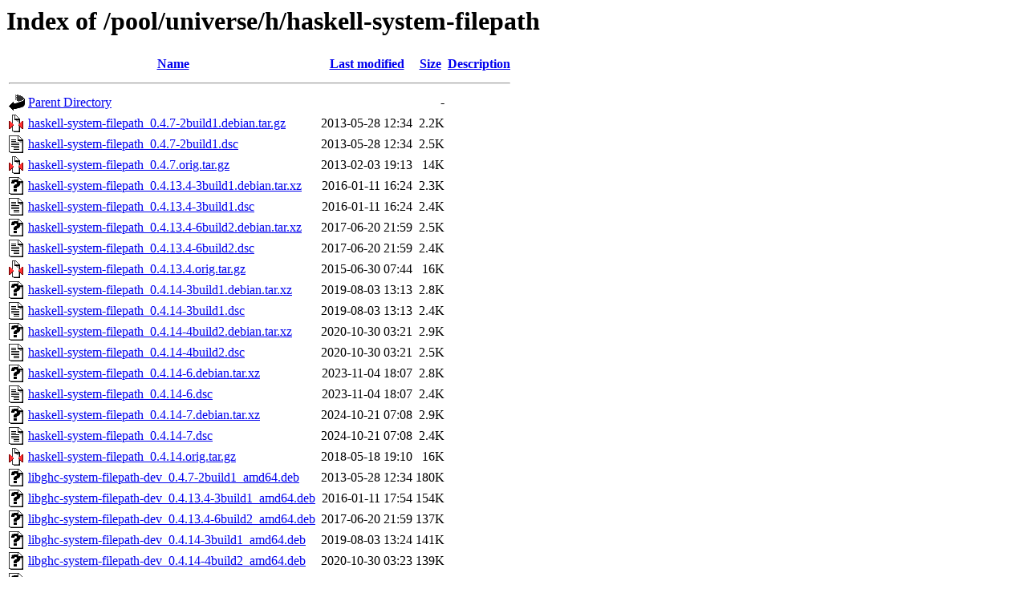

--- FILE ---
content_type: text/html;charset=UTF-8
request_url: http://ubuntu.uni-klu.ac.at/pool/universe/h/haskell-system-filepath/?C=N;O=A
body_size: 1114
content:
<!DOCTYPE HTML PUBLIC "-//W3C//DTD HTML 3.2 Final//EN">
<html>
 <head>
  <title>Index of /pool/universe/h/haskell-system-filepath</title>
 </head>
 <body>
<h1>Index of /pool/universe/h/haskell-system-filepath</h1>
  <table>
   <tr><th valign="top"><img src="/icons/blank.gif" alt="[ICO]"></th><th><a href="?C=N;O=D">Name</a></th><th><a href="?C=M;O=A">Last modified</a></th><th><a href="?C=S;O=A">Size</a></th><th><a href="?C=D;O=A">Description</a></th></tr>
   <tr><th colspan="5"><hr></th></tr>
<tr><td valign="top"><img src="/icons/back.gif" alt="[PARENTDIR]"></td><td><a href="/pool/universe/h/">Parent Directory</a></td><td>&nbsp;</td><td align="right">  - </td><td>&nbsp;</td></tr>
<tr><td valign="top"><img src="/icons/compressed.gif" alt="[   ]"></td><td><a href="haskell-system-filepath_0.4.7-2build1.debian.tar.gz">haskell-system-filepath_0.4.7-2build1.debian.tar.gz</a></td><td align="right">2013-05-28 12:34  </td><td align="right">2.2K</td><td>&nbsp;</td></tr>
<tr><td valign="top"><img src="/icons/text.gif" alt="[TXT]"></td><td><a href="haskell-system-filepath_0.4.7-2build1.dsc">haskell-system-filepath_0.4.7-2build1.dsc</a></td><td align="right">2013-05-28 12:34  </td><td align="right">2.5K</td><td>&nbsp;</td></tr>
<tr><td valign="top"><img src="/icons/compressed.gif" alt="[   ]"></td><td><a href="haskell-system-filepath_0.4.7.orig.tar.gz">haskell-system-filepath_0.4.7.orig.tar.gz</a></td><td align="right">2013-02-03 19:13  </td><td align="right"> 14K</td><td>&nbsp;</td></tr>
<tr><td valign="top"><img src="/icons/unknown.gif" alt="[   ]"></td><td><a href="haskell-system-filepath_0.4.13.4-3build1.debian.tar.xz">haskell-system-filepath_0.4.13.4-3build1.debian.tar.xz</a></td><td align="right">2016-01-11 16:24  </td><td align="right">2.3K</td><td>&nbsp;</td></tr>
<tr><td valign="top"><img src="/icons/text.gif" alt="[TXT]"></td><td><a href="haskell-system-filepath_0.4.13.4-3build1.dsc">haskell-system-filepath_0.4.13.4-3build1.dsc</a></td><td align="right">2016-01-11 16:24  </td><td align="right">2.4K</td><td>&nbsp;</td></tr>
<tr><td valign="top"><img src="/icons/unknown.gif" alt="[   ]"></td><td><a href="haskell-system-filepath_0.4.13.4-6build2.debian.tar.xz">haskell-system-filepath_0.4.13.4-6build2.debian.tar.xz</a></td><td align="right">2017-06-20 21:59  </td><td align="right">2.5K</td><td>&nbsp;</td></tr>
<tr><td valign="top"><img src="/icons/text.gif" alt="[TXT]"></td><td><a href="haskell-system-filepath_0.4.13.4-6build2.dsc">haskell-system-filepath_0.4.13.4-6build2.dsc</a></td><td align="right">2017-06-20 21:59  </td><td align="right">2.4K</td><td>&nbsp;</td></tr>
<tr><td valign="top"><img src="/icons/compressed.gif" alt="[   ]"></td><td><a href="haskell-system-filepath_0.4.13.4.orig.tar.gz">haskell-system-filepath_0.4.13.4.orig.tar.gz</a></td><td align="right">2015-06-30 07:44  </td><td align="right"> 16K</td><td>&nbsp;</td></tr>
<tr><td valign="top"><img src="/icons/unknown.gif" alt="[   ]"></td><td><a href="haskell-system-filepath_0.4.14-3build1.debian.tar.xz">haskell-system-filepath_0.4.14-3build1.debian.tar.xz</a></td><td align="right">2019-08-03 13:13  </td><td align="right">2.8K</td><td>&nbsp;</td></tr>
<tr><td valign="top"><img src="/icons/text.gif" alt="[TXT]"></td><td><a href="haskell-system-filepath_0.4.14-3build1.dsc">haskell-system-filepath_0.4.14-3build1.dsc</a></td><td align="right">2019-08-03 13:13  </td><td align="right">2.4K</td><td>&nbsp;</td></tr>
<tr><td valign="top"><img src="/icons/unknown.gif" alt="[   ]"></td><td><a href="haskell-system-filepath_0.4.14-4build2.debian.tar.xz">haskell-system-filepath_0.4.14-4build2.debian.tar.xz</a></td><td align="right">2020-10-30 03:21  </td><td align="right">2.9K</td><td>&nbsp;</td></tr>
<tr><td valign="top"><img src="/icons/text.gif" alt="[TXT]"></td><td><a href="haskell-system-filepath_0.4.14-4build2.dsc">haskell-system-filepath_0.4.14-4build2.dsc</a></td><td align="right">2020-10-30 03:21  </td><td align="right">2.5K</td><td>&nbsp;</td></tr>
<tr><td valign="top"><img src="/icons/unknown.gif" alt="[   ]"></td><td><a href="haskell-system-filepath_0.4.14-6.debian.tar.xz">haskell-system-filepath_0.4.14-6.debian.tar.xz</a></td><td align="right">2023-11-04 18:07  </td><td align="right">2.8K</td><td>&nbsp;</td></tr>
<tr><td valign="top"><img src="/icons/text.gif" alt="[TXT]"></td><td><a href="haskell-system-filepath_0.4.14-6.dsc">haskell-system-filepath_0.4.14-6.dsc</a></td><td align="right">2023-11-04 18:07  </td><td align="right">2.4K</td><td>&nbsp;</td></tr>
<tr><td valign="top"><img src="/icons/unknown.gif" alt="[   ]"></td><td><a href="haskell-system-filepath_0.4.14-7.debian.tar.xz">haskell-system-filepath_0.4.14-7.debian.tar.xz</a></td><td align="right">2024-10-21 07:08  </td><td align="right">2.9K</td><td>&nbsp;</td></tr>
<tr><td valign="top"><img src="/icons/text.gif" alt="[TXT]"></td><td><a href="haskell-system-filepath_0.4.14-7.dsc">haskell-system-filepath_0.4.14-7.dsc</a></td><td align="right">2024-10-21 07:08  </td><td align="right">2.4K</td><td>&nbsp;</td></tr>
<tr><td valign="top"><img src="/icons/compressed.gif" alt="[   ]"></td><td><a href="haskell-system-filepath_0.4.14.orig.tar.gz">haskell-system-filepath_0.4.14.orig.tar.gz</a></td><td align="right">2018-05-18 19:10  </td><td align="right"> 16K</td><td>&nbsp;</td></tr>
<tr><td valign="top"><img src="/icons/unknown.gif" alt="[   ]"></td><td><a href="libghc-system-filepath-dev_0.4.7-2build1_amd64.deb">libghc-system-filepath-dev_0.4.7-2build1_amd64.deb</a></td><td align="right">2013-05-28 12:34  </td><td align="right">180K</td><td>&nbsp;</td></tr>
<tr><td valign="top"><img src="/icons/unknown.gif" alt="[   ]"></td><td><a href="libghc-system-filepath-dev_0.4.13.4-3build1_amd64.deb">libghc-system-filepath-dev_0.4.13.4-3build1_amd64.deb</a></td><td align="right">2016-01-11 17:54  </td><td align="right">154K</td><td>&nbsp;</td></tr>
<tr><td valign="top"><img src="/icons/unknown.gif" alt="[   ]"></td><td><a href="libghc-system-filepath-dev_0.4.13.4-6build2_amd64.deb">libghc-system-filepath-dev_0.4.13.4-6build2_amd64.deb</a></td><td align="right">2017-06-20 21:59  </td><td align="right">137K</td><td>&nbsp;</td></tr>
<tr><td valign="top"><img src="/icons/unknown.gif" alt="[   ]"></td><td><a href="libghc-system-filepath-dev_0.4.14-3build1_amd64.deb">libghc-system-filepath-dev_0.4.14-3build1_amd64.deb</a></td><td align="right">2019-08-03 13:24  </td><td align="right">141K</td><td>&nbsp;</td></tr>
<tr><td valign="top"><img src="/icons/unknown.gif" alt="[   ]"></td><td><a href="libghc-system-filepath-dev_0.4.14-4build2_amd64.deb">libghc-system-filepath-dev_0.4.14-4build2_amd64.deb</a></td><td align="right">2020-10-30 03:23  </td><td align="right">139K</td><td>&nbsp;</td></tr>
<tr><td valign="top"><img src="/icons/unknown.gif" alt="[   ]"></td><td><a href="libghc-system-filepath-dev_0.4.14-6_amd64.deb">libghc-system-filepath-dev_0.4.14-6_amd64.deb</a></td><td align="right">2023-11-04 18:07  </td><td align="right">148K</td><td>&nbsp;</td></tr>
<tr><td valign="top"><img src="/icons/unknown.gif" alt="[   ]"></td><td><a href="libghc-system-filepath-dev_0.4.14-7_amd64.deb">libghc-system-filepath-dev_0.4.14-7_amd64.deb</a></td><td align="right">2024-10-21 07:09  </td><td align="right">139K</td><td>&nbsp;</td></tr>
<tr><td valign="top"><img src="/icons/unknown.gif" alt="[   ]"></td><td><a href="libghc-system-filepath-doc_0.4.7-2build1_all.deb">libghc-system-filepath-doc_0.4.7-2build1_all.deb</a></td><td align="right">2013-05-28 12:34  </td><td align="right"> 46K</td><td>&nbsp;</td></tr>
<tr><td valign="top"><img src="/icons/unknown.gif" alt="[   ]"></td><td><a href="libghc-system-filepath-doc_0.4.13.4-3build1_all.deb">libghc-system-filepath-doc_0.4.13.4-3build1_all.deb</a></td><td align="right">2016-01-11 17:54  </td><td align="right"> 39K</td><td>&nbsp;</td></tr>
<tr><td valign="top"><img src="/icons/unknown.gif" alt="[   ]"></td><td><a href="libghc-system-filepath-doc_0.4.13.4-6build2_all.deb">libghc-system-filepath-doc_0.4.13.4-6build2_all.deb</a></td><td align="right">2017-06-20 21:59  </td><td align="right"> 40K</td><td>&nbsp;</td></tr>
<tr><td valign="top"><img src="/icons/unknown.gif" alt="[   ]"></td><td><a href="libghc-system-filepath-doc_0.4.14-3build1_all.deb">libghc-system-filepath-doc_0.4.14-3build1_all.deb</a></td><td align="right">2019-08-03 13:24  </td><td align="right"> 56K</td><td>&nbsp;</td></tr>
<tr><td valign="top"><img src="/icons/unknown.gif" alt="[   ]"></td><td><a href="libghc-system-filepath-doc_0.4.14-4build2_all.deb">libghc-system-filepath-doc_0.4.14-4build2_all.deb</a></td><td align="right">2020-10-30 03:23  </td><td align="right"> 61K</td><td>&nbsp;</td></tr>
<tr><td valign="top"><img src="/icons/unknown.gif" alt="[   ]"></td><td><a href="libghc-system-filepath-doc_0.4.14-6_all.deb">libghc-system-filepath-doc_0.4.14-6_all.deb</a></td><td align="right">2023-11-04 18:07  </td><td align="right"> 60K</td><td>&nbsp;</td></tr>
<tr><td valign="top"><img src="/icons/unknown.gif" alt="[   ]"></td><td><a href="libghc-system-filepath-doc_0.4.14-7_all.deb">libghc-system-filepath-doc_0.4.14-7_all.deb</a></td><td align="right">2024-10-21 07:09  </td><td align="right"> 60K</td><td>&nbsp;</td></tr>
<tr><td valign="top"><img src="/icons/unknown.gif" alt="[   ]"></td><td><a href="libghc-system-filepath-prof_0.4.7-2build1_amd64.deb">libghc-system-filepath-prof_0.4.7-2build1_amd64.deb</a></td><td align="right">2013-05-28 12:34  </td><td align="right">167K</td><td>&nbsp;</td></tr>
<tr><td valign="top"><img src="/icons/unknown.gif" alt="[   ]"></td><td><a href="libghc-system-filepath-prof_0.4.13.4-3build1_amd64.deb">libghc-system-filepath-prof_0.4.13.4-3build1_amd64.deb</a></td><td align="right">2016-01-11 17:54  </td><td align="right">126K</td><td>&nbsp;</td></tr>
<tr><td valign="top"><img src="/icons/unknown.gif" alt="[   ]"></td><td><a href="libghc-system-filepath-prof_0.4.13.4-6build2_amd64.deb">libghc-system-filepath-prof_0.4.13.4-6build2_amd64.deb</a></td><td align="right">2017-06-20 21:59  </td><td align="right">121K</td><td>&nbsp;</td></tr>
<tr><td valign="top"><img src="/icons/unknown.gif" alt="[   ]"></td><td><a href="libghc-system-filepath-prof_0.4.14-3build1_amd64.deb">libghc-system-filepath-prof_0.4.14-3build1_amd64.deb</a></td><td align="right">2019-08-03 13:24  </td><td align="right">123K</td><td>&nbsp;</td></tr>
<tr><td valign="top"><img src="/icons/unknown.gif" alt="[   ]"></td><td><a href="libghc-system-filepath-prof_0.4.14-4build2_amd64.deb">libghc-system-filepath-prof_0.4.14-4build2_amd64.deb</a></td><td align="right">2020-10-30 03:23  </td><td align="right">124K</td><td>&nbsp;</td></tr>
<tr><td valign="top"><img src="/icons/unknown.gif" alt="[   ]"></td><td><a href="libghc-system-filepath-prof_0.4.14-6_amd64.deb">libghc-system-filepath-prof_0.4.14-6_amd64.deb</a></td><td align="right">2023-11-04 18:07  </td><td align="right">133K</td><td>&nbsp;</td></tr>
<tr><td valign="top"><img src="/icons/unknown.gif" alt="[   ]"></td><td><a href="libghc-system-filepath-prof_0.4.14-7_amd64.deb">libghc-system-filepath-prof_0.4.14-7_amd64.deb</a></td><td align="right">2024-10-21 07:09  </td><td align="right">134K</td><td>&nbsp;</td></tr>
   <tr><th colspan="5"><hr></th></tr>
</table>
</body></html>
